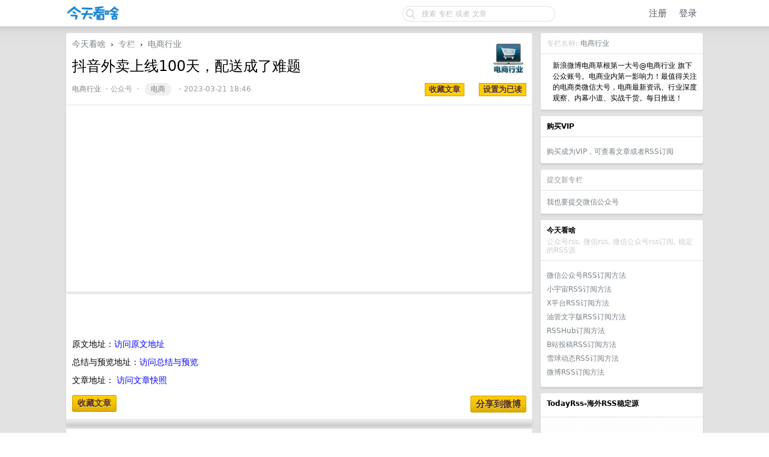

--- FILE ---
content_type: text/html; charset=UTF-8
request_url: http://www.jintiankansha.me/t/S6OOv5aKHk
body_size: 10238
content:
<!DOCTYPE html PUBLIC "-//W3C//DTD XHTML 1.0 Transitional//EN"
        "http://www.w3.org/TR/xhtml1/DTD/xhtml1-transitional.dtd">
<html lang="zh-CN">
<head>
    <meta name="Content-Type" content="text/html;charset=utf-8"/>
    <meta name="theme-color" content="#333344"/>
    <meta name="baidu_union_verify" content="657672aa17d697c8b8dee57d56669b63">
    <meta name='360_ssp_verify' content='207a5e4f97a17a5ee3d456252c28758e'/>
    <meta name="linkbuxverifycode" content="32dc01246faccb7f5b3cad5016dd5033"/>
    <meta name="360-site-verification" content="087bcb367379a8a4f193a7b92588c090"/>
    <link rel="shortcut icon" href="/favicon.ico" type="image/x-icon">
    <meta name="monetag" content="3232df95ae5b588516010e68b1af408d">
    <meta name="shenma-site-verification" content="53306054247a5e2b4eb553023e932005_1708528896">
    <meta name="baidu-site-verification" content="codeva-ipKI1FYTwT"/>

    
        <link rel="canonical" href="https://www.jintiankansha.com/t/S6OOv5aKHk"/>
    

    <title>抖音外卖上线100天，配送成了难题_电商行业的专栏文章_微信文章_今天看啥</title>

    <link rel="stylesheet" type="text/css" media="screen" href="/static/css/site/basic.css?v=b3d70c778d32b1859a408f6eb2797e5f"/>
<link rel="stylesheet" type="text/css" media="screen" href="/static/css/site/style.css?v=82018a132145437dfe3c5751776e8874"/>
<link rel="stylesheet" type="text/css" media="screen" href="/static/css/site/desktop.css?v=1c2677bec6619d6ee0adcea9eddb7b2c"/>
<link rel="stylesheet" type="text/css" media="screen" href="/static/css/vendors/tomorrow/tomorrow.css?v=c559e7cd1891a17de9c2008efe9184e2"/>
<link rel="stylesheet" type="text/css"
      href="https://img.100weidu.com/cdn/expire-1-M/font-awesome/4.6.3/css/font-awesome.min.css"/>
<link href="https://img.100weidu.com/cdn/jquery.textcomplete/0.3.3/jquery.textcomplete.min.css"
      rel="stylesheet"/>
<link rel="stylesheet" type="text/css"
      href="https://img.100weidu.com/cdn/select2/3.5.2/select2.min.css"/>
<link href="https://img.100weidu.com/cdn/jquery.selectboxit/3.8.0/jquery.selectBoxIt.css"
      rel="stylesheet">
<link href="/static/css/my/base.css?v=c56fc753e9aedc5578a88ba2f4e7ceef" rel="stylesheet">
<link href="/static/css/my/header.css?v=66aa5eb01b744dc3c318669d47b5a9c7" rel="stylesheet">


    <script async src="https://pagead2.googlesyndication.com/pagead/js/adsbygoogle.js?client=ca-pub-1837452791782084"
            crossorigin="anonymous"></script>


    
    
        <meta name="keywords"
              content="抖音外卖上线100天，配送成了难题,电商行业,专栏,公众号文章,公众号rss,今天看啥"/>
    
    <meta name="description" content="抖音外卖上线100天，配送成了难题"/>
    <link href="/static/css/my/douban.css?v=18b2af7beb13f26ad387ae65ddfba07d" rel="stylesheet">
    <link href="/static/css/vendors/tree/cc.css?v=fc108f5a69cc160004bf497bed97f7e2" rel="stylesheet">

    <style>

        .rich_media_content * {
            max-width: 100% !important;
            box-sizing: border-box !important;
            -webkit-box-sizing: border-box !important;
            word-wrap: break-word !important;
        }
    </style>



    <script>
        (function () {
            var el = document.createElement("script");
            el.src = "https://lf1-cdn-tos.bytegoofy.com/goofy/ttzz/push.js?da4027ccfe050cbdbe446405977e7a463bf13f4a6bbaca028f01b4e46387e30c45f9b46c8c41e6235de98982cdddb9785e566c8c06b0b36aec55fccc04fff972a6c09517809143b97aad1198018b8352";
            el.id = "ttzz";
            var s = document.getElementsByTagName("script")[0];
            s.parentNode.insertBefore(el, s);
        })(window)
    </script>
</head>

<body>

<div id="Top">
    <div class="content">
        <div style="padding-top: 6px;margin-right: 35px">
            <table cellpadding="0" cellspacing="0" border="0" width="100%" class="header_block">
                <tr>

                    <td width="110" align="left">
                        <a href="/" name="top" title="way to explore">
                            
                                <img src="/static/img/logo/kansha-logo.png?v=ee84776bf1164afb94be783b16c86240" border="0"
                                     align="default"
                                     alt="" width="90" height="30"/>
                            
                        </a>
                    </td>

                    
                        <td width="auto" align="right " style="float:right;margin-top:3px">
                            <div id="Search">
                                <form action="/search" onsubmit="return dispatch()">
                                    <div style="width: 256px; height: 28px; background-size: 256px 28px;
                                    background-image: url('/static/img/qbar_light@2x.png');
                                    background-repeat: no-repeat; display: inline-block;">
                                        <input style="padding:1px" type="text" maxlength="40" name="keyword" id="q"
                                               value=""
                                               placeholder="搜索 专栏 或者 文章">
                                        <input type="hidden" maxlength="40" name="search_type" id="search_type"
                                               value="">
                                    </div>
                                </form>
                            </div>
                        </td>

                        
                            <td width="250" class="nav-action-box" align="right" style="padding-top: 2px;">
                                <a href="/account/signup" class="top">注册</a>&nbsp;&nbsp;&nbsp;
                                <a href="/account/signin" class="top">登录</a>&nbsp;&nbsp;&nbsp;
                            </td>
                        
                    
                </tr>
            </table>
        </div>
    </div>
</div>


<div id="Wrapper">
    <div class="content">

        
        

        

    <div id="Rightbar" style="">

        <div class="sep10"></div>

        <div class="box">
    <div class="cell">
        
            <span class="fade">专栏名称: <a href="http://www.jintiankansha.me/column/FgqJDIbdQJ">电商行业</a></span>
        
    </div>
    <div class="inner">

        <table cellpadding="0" cellspacing="0" border="0" width="100%">
            <tbody>
            <tr>
                <td width="10" valign="top"></td>
                <td width="auto" align="left">
                    <span>新浪微博电商草根第一大号@电商行业 旗下公众账号。电商业内第一影响力！最值得关注的电商类微信大号，电商最新资讯、行业深度观察、内幕小道、实战干货。每日推送！</span>
                </td>
            </tr>
            </tbody>
        </table>
        <div>

        </div>
    </div>
</div>
        <div class="sep10"></div>

        

    <div class="box">
        <div class="cell">
            <strong>购买VIP </strong>
        </div>
        <div class="inner">
            <div class="sep5"></div>

            <div align="left">
                <a target="_blank"
                   href="/about/rss">购买成为VIP，可查看文章或者RSS订阅</a><span></span>
            </div>

        </div>
    </div>
    <div class="sep10"></div>




        



        
            

    <div class="box">
    <div class="cell">
        <span class="gray">提交新专栏</span>
    </div>

    <div class="inner">
        <span><a target="_blank" href="/account/rss/submit">我也要提交微信公众号</a></span>
    </div>
</div>


            <div class="sep10"></div>
            <div class="box">
    <div class="cell">
        <strong>今天看啥</strong>
        <div class="sep5"></div>
        <span class="fade">公众号rss, 微信rss, 微信公众号rss订阅, 稳定的RSS源</span>
    </div>
    <div class="inner">
        <div class="sep5"></div>


        
            <div align="left">
                <a target="_blank"
                   href="/about/weixin/rss_gonglue">微信公众号RSS订阅方法</a><span></span>
            </div>
            <div class="sep5"></div>

            <div align="left">
                <a target="_blank"
                   href="/about/xiaoyuzhou/xiaoyuzhou_rss">小宇宙RSS订阅方法</a><span></span>
            </div>
            <div class="sep5"></div>

            <div align="left">
                <a target="_blank"
                   href="http://cn.todayrss.com/about/twitter/rss_twitter">X平台RSS订阅方法</a><span></span>
            </div>
            <div class="sep5"></div>

            <div align="left">
                <a target="_blank"
                   href="http://cn.todayrss.com/about/youtube/rss_youtube">油管文字版RSS订阅方法</a><span></span>
            </div>
            <div class="sep5"></div>

            <div align="left">
                <a target="_blank"
                   href="http://www.jintiankansha.me/about/rsshub/rsshub">RSSHub订阅方法</a><span></span>
            </div>
            <div class="sep5"></div>

            <div align="left">
                <a target="_blank"
                   href="http://www.jintiankansha.me/about/b/video_rss">B站投稿RSS订阅方法</a><span></span>
            </div>
            <div class="sep5"></div>

            <div align="left">
                <a target="_blank"
                   href="http://www.jintiankansha.me/about/xueqiu/xueqiu_rss">雪球动态RSS订阅方法</a><span></span>
            </div>
            <div class="sep5"></div>

            <div align="left">
                <a target="_blank" href="http://www.jintiankansha.me/about/weibo/weibo">微博RSS订阅方法</a><span></span>
            </div>
            <div class="sep5"></div>

        

    </div>
</div>
            <div class="sep10"></div>
            
    <div class="box">
        <div class="cell">
            <strong>TodayRss-海外RSS稳定源</strong>
            <div class="sep5"></div>
        </div>
        <div class="inner" style="padding: 0px">
            <div align="left">
                <a target="_blank" href="http://cn.todayrss.com" style="">
                    <img width="270px"
                         src="http://img2.jintiankansha.me/get5?src=http://wx2.sinaimg.cn/mw690/60c9620fgy1i9enf0b1uqj20sg0sg172.jpg"></a><span></span>
            </div>
        </div>
    </div>
    <div class="sep10"></div>

        

        
    <div class="box">
        <div class="cell">
            <script async src="//pagead2.googlesyndication.com/pagead/js/adsbygoogle.js"></script>
            <!-- jintian_wenzhi -->
            <ins class="adsbygoogle"
                 style="display:block"
                 data-ad-client="ca-pub-1837452791782084"
                 data-ad-slot="8042312523"
                 data-ad-format="auto"
                 data-full-width-responsive="true"></ins>
            <script>
                (adsbygoogle = window.adsbygoogle || []).push({});
            </script>
        </div>
    </div>

        <div class="sep10"></div>

        <div class="">

    <div class="box">
        <div class="cell">
            <strong>目录</strong>
            <div class="sep5"></div>
        </div>
        <div class="inner">

            <nav class="article-catalog" style="">
                <div class="catalog-body">
                    <ul class="catalog-list" style="margin-top: 0px;">

                    </ul>
                </div>
            </nav>
        </div>
    </div>
    <div class="sep10"></div>

    <div class="box">
        <div class="inner">
            <div>
    <div class="cell">
        <span class="fade">相关文章推荐</span>
    </div>

    

        <div class="cell">
            <table cellpadding="0" cellspacing="0" border="0" width="100%">
                <tbody>
                <tr>
                    <td width="24" valign="middle" align="center">
                        
                            <a href="http://www.jintiankansha.me/column/CXgHtJdP2E">
                                <img src="http://img2.jintiankansha.me/get?src=http://mmbiz.qpic.cn/sz_mmbiz_jpg/ibicyRMhQddpgD3zlX9LG3aftcf7LjAJuQ4V8ZzYwLuBtmB0iboWBbCsUuJoV8LSBQlKcjT6nMjKYagdbSx5v17Xg/0?wx_fmt=jpeg" referrerpolicy="no-referrer"
                                     class="avatar" border="0" align="default"
                                     style="max-width: 24px; max-height: 24px;"></a>
                        
                    </td>
                    <td width="10"></td>
                    <td width="auto" valign="middle">
                        <span class="item_hot_topic_title">

                            <a href="http://www.jintiankansha.me/column/CXgHtJdP2E">网购投诉平台</a>
                                   &nbsp;&middot;&nbsp;
                                   <a href="http://www.jintiankansha.me/t/tmw6l0yXF0">【电诉宝】“微拍堂”被指售后形同虚设 假货 ...</a>
                            &middot;&nbsp;
                            <span class="fade">3 小时前</span> &nbsp;
                        </span>
                    </td>
                </tr>
                </tbody>
            </table>
        </div>
    

        <div class="cell">
            <table cellpadding="0" cellspacing="0" border="0" width="100%">
                <tbody>
                <tr>
                    <td width="24" valign="middle" align="center">
                        
                            <a href="http://www.jintiankansha.me/column/FgqJDIbdQJ">
                                <img src="http://img2.jintiankansha.me/get?src=http://mmbiz.qpic.cn/mmbiz_jpg/EDGP8LAOKOOVvjHduFjhG3bK4KDibRbIpuByRe9VP16kPCBsVLE8h1E0VAyCWPKapibMZbKRcS9uDzfoM40gDW2A/0?wx_fmt=jpeg" referrerpolicy="no-referrer"
                                     class="avatar" border="0" align="default"
                                     style="max-width: 24px; max-height: 24px;"></a>
                        
                    </td>
                    <td width="10"></td>
                    <td width="auto" valign="middle">
                        <span class="item_hot_topic_title">

                            <a href="http://www.jintiankansha.me/column/FgqJDIbdQJ">电商行业</a>
                                   &nbsp;&middot;&nbsp;
                                   <a href="http://www.jintiankansha.me/t/9zWmwatBdv">小米市值蒸发5000亿，雷军坐不住了</a>
                            &middot;&nbsp;
                            <span class="fade">5 小时前</span> &nbsp;
                        </span>
                    </td>
                </tr>
                </tbody>
            </table>
        </div>
    

        <div class="cell">
            <table cellpadding="0" cellspacing="0" border="0" width="100%">
                <tbody>
                <tr>
                    <td width="24" valign="middle" align="center">
                        
                            <a href="http://www.jintiankansha.me/column/wtobn4YfRw">
                                <img src="http://img2.jintiankansha.me/get?src=http://mmbiz.qpic.cn/sz_mmbiz_jpg/AbMoIku2WY59SS1Sp0qzPxOMwtYLd9f7Te3HPnNNXhEMvAgpKvgQSltDaShc9hvyz35JGlxiaWOC4SYEK7O1SMA/0?wx_fmt=jpeg" referrerpolicy="no-referrer"
                                     class="avatar" border="0" align="default"
                                     style="max-width: 24px; max-height: 24px;"></a>
                        
                    </td>
                    <td width="10"></td>
                    <td width="auto" valign="middle">
                        <span class="item_hot_topic_title">

                            <a href="http://www.jintiankansha.me/column/wtobn4YfRw">潮司电商客服外包</a>
                                   &nbsp;&middot;&nbsp;
                                   <a href="http://www.jintiankansha.me/t/Ro41FlHg1v">2026春节期间，抖店发货+售后+体验分调整 ...</a>
                            &middot;&nbsp;
                            <span class="fade">昨天</span> &nbsp;
                        </span>
                    </td>
                </tr>
                </tbody>
            </table>
        </div>
    

        <div class="cell">
            <table cellpadding="0" cellspacing="0" border="0" width="100%">
                <tbody>
                <tr>
                    <td width="24" valign="middle" align="center">
                        
                            <a href="http://www.jintiankansha.me/column/jyf5uYH2af">
                                <img src="http://img2.jintiankansha.me/get?src=http://mmbiz.qpic.cn/mmbiz_jpg/QulN9yibnx4PYsSTbgIicSUHicgt4Ya4dq4WcMhJHUHnVbvQoafx6xcy8dJiah1LfywfeJXDA5IFTXxs3bcic3j1qXQ/0?wx_fmt=jpeg" referrerpolicy="no-referrer"
                                     class="avatar" border="0" align="default"
                                     style="max-width: 24px; max-height: 24px;"></a>
                        
                    </td>
                    <td width="10"></td>
                    <td width="auto" valign="middle">
                        <span class="item_hot_topic_title">

                            <a href="http://www.jintiankansha.me/column/jyf5uYH2af">938重庆私家车广播</a>
                                   &nbsp;&middot;&nbsp;
                                   <a href="http://www.jintiankansha.me/t/SwgkxCepv0">顺丰、京东、德邦宣布：春节，不打烊！</a>
                            &middot;&nbsp;
                            <span class="fade">昨天</span> &nbsp;
                        </span>
                    </td>
                </tr>
                </tbody>
            </table>
        </div>
    

        <div class="cell">
            <table cellpadding="0" cellspacing="0" border="0" width="100%">
                <tbody>
                <tr>
                    <td width="24" valign="middle" align="center">
                        
                            <a href="http://www.jintiankansha.me/column/3ldzxSqw1G">
                                <img src="http://img2.jintiankansha.me/get?src=http://mmbiz.qpic.cn/mmbiz_jpg/DbHEiau19SJM68ibqicZGY34Ha3NIbPxdVR1SnbWhGnjoVQdn0IDaVQuCTPgB2NumXfUloetvYJq7zRroUTJYibGiaQ/0?wx_fmt=jpeg" referrerpolicy="no-referrer"
                                     class="avatar" border="0" align="default"
                                     style="max-width: 24px; max-height: 24px;"></a>
                        
                    </td>
                    <td width="10"></td>
                    <td width="auto" valign="middle">
                        <span class="item_hot_topic_title">

                            <a href="http://www.jintiankansha.me/column/3ldzxSqw1G">亿恩</a>
                                   &nbsp;&middot;&nbsp;
                                   <a href="http://www.jintiankansha.me/t/Ha2R6G2Wsw">亚马逊严打，一批避税卖家惨了！</a>
                            &middot;&nbsp;
                            <span class="fade">昨天</span> &nbsp;
                        </span>
                    </td>
                </tr>
                </tbody>
            </table>
        </div>
    
</div>
            <div class="sep10"></div>
        </div>
    </div>
</div>
        <div class="sep10"></div>


    </div>



        

    <div id="Main">

        <div class="sep10"></div>

        <div class="box" style="border-bottom: 0px;">
            <div class="header">
                <div class="fr">
                    <a href="http://www.jintiankansha.me/column/FgqJDIbdQJ">
                        <img src="http://img.jintiankansha.me/weixin/head/MjM5MzA3NjU2MA==?imageMogr2/thumbnail/100x100/quality/30/format/webp/strip" class="avatar" border="0" align="default">
                    </a>
                </div>
                <a href="/">今天看啥</a>
                <span class="chevron">&nbsp;›&nbsp;</span>
                <span class="gray">专栏</span>
                <span class="chevron">&nbsp;›&nbsp;</span>
                <a href="http://www.jintiankansha.me/column/FgqJDIbdQJ">电商行业</a>

                <div class="sep10"></div>
                <h1>抖音外卖上线100天，配送成了难题</h1>

                <small class="gray">
                    
                        <a href="http://www.jintiankansha.me/column/FgqJDIbdQJ">电商行业</a> &nbsp;&middot;
                    
                    <span>公众号</span> &nbsp;&middot;
                    
                        <a class="tag" href="/tag/HDug2FaflJ">电商</a>
                    
                    &nbsp;&middot;
                    2023-03-21 18:46

                    
                </small>


                <div class="fr f12">
                    
                        
                    

                    
    <input type="button" value="收藏文章" onclick="{ location.href = '/t/S6OOv5aKHk/collect'; }"
           class="special button">


&nbsp;&nbsp;&nbsp;&nbsp;


    <input type="button" value="设置为已读" onclick="{ location.href = '/t/S6OOv5aKHk/read'; }"
           class="special button">

                </div>

                <div class="sep5"></div>
            </div>

            <div class="sep10"></div>
            
    <div class="box">
        <div class="cell">
            <script async src="//pagead2.googlesyndication.com/pagead/js/adsbygoogle.js"></script>
            <!-- jintian_wenzhi -->
            <ins class="adsbygoogle"
                 style="display:block"
                 data-ad-client="ca-pub-1837452791782084"
                 data-ad-slot="8042312523"
                 data-ad-format="auto"
                 data-full-width-responsive="true"></ins>
            <script>
                (adsbygoogle = window.adsbygoogle || []).push({});
            </script>
        </div>
    </div>

            <div class="sep10"></div>

            <div class="cell">

                <div class="topic_content" style="overflow:hidden;line-height:30px">

                    <div id="img-content"
                         class="paper rich_media_area_primary ">

                        

                        
                            

                                

                            
                        

                        

                            

                            

                            <div class="sep10"></div>
                            <div class="sep10"></div>
                            <div id="collect_topic">
                                <br/>原文地址：<a target="_blank" style="color:blue"
                                                 href="/t_original/S6OOv5aKHk">访问原文地址</a>
                                <br/>总结与预览地址：<a style="color:blue" href="/t/S6OOv5aKHk">访问总结与预览</a>
                                

                                <br/>文章地址：
                                
                                    <a href="/t_snapshot/S6OOv5aKHk" style="color:blue">访问文章快照</a>
                                
                            </div>
                        

                    </div>


                    <div class="sep10"></div>
                    <div class="post-meta" style="float:left">
                        <div class="">
                            
    <input type="button" value="收藏文章"
           onclick="{ location.href = '/t/S6OOv5aKHk/collect#collect_topic'; }"
           class="super special button">

                        </div>
                    </div>

                    
                        <div class="post-meta" style="float:right">
                            <div class="">
                                <a class="super special button" style="font-weight: 600;font-size: 15px" title="分享到新浪微博" alt="分享 新浪微博"
   href="http://service.weibo.com/share/share.php?url=http%3A%2F%2Fwww.jintiankansha.me%2Ft%2FS6OOv5aKHk&amp;appkey=2206014828&amp;pic=http%3A%2F%2Fimg2.jintiankansha.me%2Fget%3Fsrc%3Dhttp%3A%2F%2Fmmbiz.qpic.cn%2Fmmbiz_jpg%2FnjVQicQR8IRx7yoRrvAXic3JpSvHmDyPiae8EFFIWB3eHhp7UPRhvO4DuV2nRAnhCM2UjFktSFOR0RKYjRupvXbbg%2F0%3Fwx_fmt%3Djpeg&amp;title=%E6%8A%96%E9%9F%B3%E5%A4%96%E5%8D%96%E4%B8%8A%E7%BA%BF100%E5%A4%A9%EF%BC%8C%E9%85%8D%E9%80%81%E6%88%90%E4%BA%86%E9%9A%BE%E9%A2%98+%40%E4%BB%8A%E5%A4%A9%E7%9C%8B%E5%95%A5hello">分享到微博</a>
                            </div>
                        </div>
                    

                </div>

            </div>

            <div class="topic_buttons">
                <div class="fr gray f11"
                     style="line-height: 12px; padding-top: 3px; text-shadow: 0px 1px 0px #fff;">

                </div>
            </div>

        </div>

        <div class="sep5"></div>

        
    <div class="box">
        <div class="cell">
            <script async src="//pagead2.googlesyndication.com/pagead/js/adsbygoogle.js"></script>
            <!-- jintian_wenzhi -->
            <ins class="adsbygoogle"
                 style="display:block"
                 data-ad-client="ca-pub-1837452791782084"
                 data-ad-slot="8042312523"
                 data-ad-format="auto"
                 data-full-width-responsive="true"></ins>
            <script>
                (adsbygoogle = window.adsbygoogle || []).push({});
            </script>
        </div>
    </div>

        <div class="sep5"></div>

        <div class="box">

    <div class="cell">
        <span class="gray">推荐文章</span>
    </div>

    

        <div class="cell">

            <table cellpadding="0" cellspacing="0" border="0" width="100%">
                <tbody>
                <tr>

                    <td width="32" valign="top" align="center">
                        
                            <a href="http://www.jintiankansha.me/column/CXgHtJdP2E"><img
                                    src="http://img2.jintiankansha.me/get?src=http://mmbiz.qpic.cn/sz_mmbiz_jpg/ibicyRMhQddpgD3zlX9LG3aftcf7LjAJuQ4V8ZzYwLuBtmB0iboWBbCsUuJoV8LSBQlKcjT6nMjKYagdbSx5v17Xg/0?wx_fmt=jpeg" referrerpolicy="no-referrer"
                                    class="avatar" style="max-width: 32px; max-height: 32px;"
                                    border="0" align="default"></a>
                        
                    </td>
                    <td width="10" valign="top"></td>
                    <td width="auto" valign="top" align="left">
                        <span class="item_hot_topic_title">
                                 <a href="http://www.jintiankansha.me/column/CXgHtJdP2E">网购投诉平台</a>
                                 &nbsp;&middot;&nbsp;
                                 <a href="http://www.jintiankansha.me/t/tmw6l0yXF0">【电诉宝】“微拍堂”被指售后形同虚设 假货 欺诈问题丛生</a>
                        </span>
                        <div class="sep5"></div>
                        <span class="fade">3 小时前</span>
                    </td>
                </tr>
                </tbody>
            </table>
        </div>

    

        <div class="cell">

            <table cellpadding="0" cellspacing="0" border="0" width="100%">
                <tbody>
                <tr>

                    <td width="32" valign="top" align="center">
                        
                            <a href="http://www.jintiankansha.me/column/FgqJDIbdQJ"><img
                                    src="http://img2.jintiankansha.me/get?src=http://mmbiz.qpic.cn/mmbiz_jpg/EDGP8LAOKOOVvjHduFjhG3bK4KDibRbIpuByRe9VP16kPCBsVLE8h1E0VAyCWPKapibMZbKRcS9uDzfoM40gDW2A/0?wx_fmt=jpeg" referrerpolicy="no-referrer"
                                    class="avatar" style="max-width: 32px; max-height: 32px;"
                                    border="0" align="default"></a>
                        
                    </td>
                    <td width="10" valign="top"></td>
                    <td width="auto" valign="top" align="left">
                        <span class="item_hot_topic_title">
                                 <a href="http://www.jintiankansha.me/column/FgqJDIbdQJ">电商行业</a>
                                 &nbsp;&middot;&nbsp;
                                 <a href="http://www.jintiankansha.me/t/9zWmwatBdv">小米市值蒸发5000亿，雷军坐不住了</a>
                        </span>
                        <div class="sep5"></div>
                        <span class="fade">5 小时前</span>
                    </td>
                </tr>
                </tbody>
            </table>
        </div>

    

        <div class="cell">

            <table cellpadding="0" cellspacing="0" border="0" width="100%">
                <tbody>
                <tr>

                    <td width="32" valign="top" align="center">
                        
                            <a href="http://www.jintiankansha.me/column/wtobn4YfRw"><img
                                    src="http://img2.jintiankansha.me/get?src=http://mmbiz.qpic.cn/sz_mmbiz_jpg/AbMoIku2WY59SS1Sp0qzPxOMwtYLd9f7Te3HPnNNXhEMvAgpKvgQSltDaShc9hvyz35JGlxiaWOC4SYEK7O1SMA/0?wx_fmt=jpeg" referrerpolicy="no-referrer"
                                    class="avatar" style="max-width: 32px; max-height: 32px;"
                                    border="0" align="default"></a>
                        
                    </td>
                    <td width="10" valign="top"></td>
                    <td width="auto" valign="top" align="left">
                        <span class="item_hot_topic_title">
                                 <a href="http://www.jintiankansha.me/column/wtobn4YfRw">潮司电商客服外包</a>
                                 &nbsp;&middot;&nbsp;
                                 <a href="http://www.jintiankansha.me/t/Ro41FlHg1v">2026春节期间，抖店发货+售后+体验分调整，商家必看！</a>
                        </span>
                        <div class="sep5"></div>
                        <span class="fade">昨天</span>
                    </td>
                </tr>
                </tbody>
            </table>
        </div>

    

        <div class="cell">

            <table cellpadding="0" cellspacing="0" border="0" width="100%">
                <tbody>
                <tr>

                    <td width="32" valign="top" align="center">
                        
                            <a href="http://www.jintiankansha.me/column/jyf5uYH2af"><img
                                    src="http://img2.jintiankansha.me/get?src=http://mmbiz.qpic.cn/mmbiz_jpg/QulN9yibnx4PYsSTbgIicSUHicgt4Ya4dq4WcMhJHUHnVbvQoafx6xcy8dJiah1LfywfeJXDA5IFTXxs3bcic3j1qXQ/0?wx_fmt=jpeg" referrerpolicy="no-referrer"
                                    class="avatar" style="max-width: 32px; max-height: 32px;"
                                    border="0" align="default"></a>
                        
                    </td>
                    <td width="10" valign="top"></td>
                    <td width="auto" valign="top" align="left">
                        <span class="item_hot_topic_title">
                                 <a href="http://www.jintiankansha.me/column/jyf5uYH2af">938重庆私家车广播</a>
                                 &nbsp;&middot;&nbsp;
                                 <a href="http://www.jintiankansha.me/t/SwgkxCepv0">顺丰、京东、德邦宣布：春节，不打烊！</a>
                        </span>
                        <div class="sep5"></div>
                        <span class="fade">昨天</span>
                    </td>
                </tr>
                </tbody>
            </table>
        </div>

    

        <div class="cell">

            <table cellpadding="0" cellspacing="0" border="0" width="100%">
                <tbody>
                <tr>

                    <td width="32" valign="top" align="center">
                        
                            <a href="http://www.jintiankansha.me/column/3ldzxSqw1G"><img
                                    src="http://img2.jintiankansha.me/get?src=http://mmbiz.qpic.cn/mmbiz_jpg/DbHEiau19SJM68ibqicZGY34Ha3NIbPxdVR1SnbWhGnjoVQdn0IDaVQuCTPgB2NumXfUloetvYJq7zRroUTJYibGiaQ/0?wx_fmt=jpeg" referrerpolicy="no-referrer"
                                    class="avatar" style="max-width: 32px; max-height: 32px;"
                                    border="0" align="default"></a>
                        
                    </td>
                    <td width="10" valign="top"></td>
                    <td width="auto" valign="top" align="left">
                        <span class="item_hot_topic_title">
                                 <a href="http://www.jintiankansha.me/column/3ldzxSqw1G">亿恩</a>
                                 &nbsp;&middot;&nbsp;
                                 <a href="http://www.jintiankansha.me/t/Ha2R6G2Wsw">亚马逊严打，一批避税卖家惨了！</a>
                        </span>
                        <div class="sep5"></div>
                        <span class="fade">昨天</span>
                    </td>
                </tr>
                </tbody>
            </table>
        </div>

    

        <div class="cell">

            <table cellpadding="0" cellspacing="0" border="0" width="100%">
                <tbody>
                <tr>

                    <td width="32" valign="top" align="center">
                        
                            <a href="http://www.jintiankansha.me/column/RXlTrkRlAA"><img
                                    src="http://img2.jintiankansha.me/get?src=http://mmbiz.qpic.cn/mmbiz_jpg/15cia6PfB0m1ZEzbG26EkWoNXQhFiaZ2uNBG3LZZLaMuHwL5zGsn8zUXWLwkQ8HeMY1D7COnGWSxvQ4YMnQTqWXg/0?wx_fmt=jpeg" referrerpolicy="no-referrer"
                                    class="avatar" style="max-width: 32px; max-height: 32px;"
                                    border="0" align="default"></a>
                        
                    </td>
                    <td width="10" valign="top"></td>
                    <td width="auto" valign="top" align="left">
                        <span class="item_hot_topic_title">
                                 <a href="http://www.jintiankansha.me/column/RXlTrkRlAA">运营商情报</a>
                                 &nbsp;&middot;&nbsp;
                                 <a href="http://www.jintiankansha.me/t/4FFEoUyTYJ">中国联通集团总部关键部门一把手更迭！</a>
                        </span>
                        <div class="sep5"></div>
                        <span class="fade">11 月前</span>
                    </td>
                </tr>
                </tbody>
            </table>
        </div>

    

        <div class="cell">

            <table cellpadding="0" cellspacing="0" border="0" width="100%">
                <tbody>
                <tr>

                    <td width="32" valign="top" align="center">
                        
                            <a href="http://www.jintiankansha.me/column/B4aNEXcBYN"><img
                                    src="http://img2.jintiankansha.me/get?src=http://mmbiz.qpic.cn/mmbiz_jpg/a1xwNbPmyoo34ftAhVWzDJUTB8MzibNBfLUzvdGWVVW9uzwll9gGPvlDwl0GSsyZO1icTENAw88wY5EtmKfwAmNA/0?wx_fmt=jpeg" referrerpolicy="no-referrer"
                                    class="avatar" style="max-width: 32px; max-height: 32px;"
                                    border="0" align="default"></a>
                        
                    </td>
                    <td width="10" valign="top"></td>
                    <td width="auto" valign="top" align="left">
                        <span class="item_hot_topic_title">
                                 <a href="http://www.jintiankansha.me/column/B4aNEXcBYN">医学界</a>
                                 &nbsp;&middot;&nbsp;
                                 <a href="http://www.jintiankansha.me/t/8xjQXxNzY1">哪4类患者不能用阿卡波糖？</a>
                        </span>
                        <div class="sep5"></div>
                        <span class="fade">11 月前</span>
                    </td>
                </tr>
                </tbody>
            </table>
        </div>

    

        <div class="cell">

            <table cellpadding="0" cellspacing="0" border="0" width="100%">
                <tbody>
                <tr>

                    <td width="32" valign="top" align="center">
                        
                            <a href="http://www.jintiankansha.me/column/l0egt48Fy9"><img
                                    src="http://img2.jintiankansha.me/get?src=http://mmbiz.qpic.cn/mmbiz_jpg/QJQ7iaSorZV32evZ1BkpFiaOLeYY3evfMuoPecLm0giaheB32vLuGyUibicL5SRxshYTD7RubLGngRVZBQRhtOqJq0g/0?wx_fmt=jpeg" referrerpolicy="no-referrer"
                                    class="avatar" style="max-width: 32px; max-height: 32px;"
                                    border="0" align="default"></a>
                        
                    </td>
                    <td width="10" valign="top"></td>
                    <td width="auto" valign="top" align="left">
                        <span class="item_hot_topic_title">
                                 <a href="http://www.jintiankansha.me/column/l0egt48Fy9">前程无忧51job</a>
                                 &nbsp;&middot;&nbsp;
                                 <a href="http://www.jintiankansha.me/t/JfX57JuBOJ">没学历不怕！会骑摩托车就能搞副业</a>
                        </span>
                        <div class="sep5"></div>
                        <span class="fade">8 月前</span>
                    </td>
                </tr>
                </tbody>
            </table>
        </div>

    

        <div class="cell">

            <table cellpadding="0" cellspacing="0" border="0" width="100%">
                <tbody>
                <tr>

                    <td width="32" valign="top" align="center">
                        
                            <a href="http://www.jintiankansha.me/column/HLoXCnN9uN"><img
                                    src="http://img2.jintiankansha.me/get?src=http://mmbiz.qpic.cn/mmbiz_jpg/uIqA9zdylexVU8CYb8MPPSxQSIQmBqnYKZcmoI96YDn97GAEvTe3TTs2wMB1ibaRHJ7Tbr7Yz3j6g4aLPTKJlJw/0?wx_fmt=jpeg" referrerpolicy="no-referrer"
                                    class="avatar" style="max-width: 32px; max-height: 32px;"
                                    border="0" align="default"></a>
                        
                    </td>
                    <td width="10" valign="top"></td>
                    <td width="auto" valign="top" align="left">
                        <span class="item_hot_topic_title">
                                 <a href="http://www.jintiankansha.me/column/HLoXCnN9uN">浩然文史</a>
                                 &nbsp;&middot;&nbsp;
                                 <a href="http://www.jintiankansha.me/t/WafJcHIdAE">“汗青堂”说三国</a>
                        </span>
                        <div class="sep5"></div>
                        <span class="fade">7 月前</span>
                    </td>
                </tr>
                </tbody>
            </table>
        </div>

    

</div>
        <div class="sep5"></div>

        
<!-- cpu feeds block -->
    <div class="cpu-feeds-block" data-site-id="275549911" data-block-id="96829"></div>
    <script>
        (function(){var url="//cpu.baidu.com";var getEntry=function(){var script=document.createElement("script");script.id="cpu-block-entry";script.src=url+"/js/cb.js";var scriptTag=document.getElementsByTagName("script")[0];scriptTag.parentNode.insertBefore(script,scriptTag)};var sentMsg=function(e){var msg={msg:e.toString()||"no err msg",line:e.lineno||-1};var img=document.createElement("img");img.src=url+"/msg?m=block&e="+encodeURIComponent(JSON.stringify(msg))};try{window.feedsbycpu=window.feedsbycpu||[];window.feedsbycpu.push({siteId:"275549911",blockId:"96829",display:"auto"});document.getElementById("cpu-block-entry")||getEntry()}catch(e){sentMsg(e)}})();
    </script>
<!-- cpu feeds block end-->

    </div>



    </div>

    <div class="c"></div>
    <div class="sep20"></div>
</div>


    <div id="Bottom">
    <div class="content footer">
        <div class="inner">
            <div class="sep10"></div>

            <div class="fr">
            </div>

            <strong>
                
                    <a href="/about" class="dark" target="_self">关于</a>
                    &nbsp;
                    <a class="go-mobile" href="javascript:;">移动版</a>
                    &nbsp; <span class="snow">·</span> &nbsp;
                    <a href="http://www.todayrss.com" class="dark" target="_blank">TodayRss海外</a>
                    &nbsp; <span class="snow">·</span> &nbsp;
                    <a href="http://www.rssabc.com" class="dark" target="_blank">RSS之家</a>
                    &nbsp; <span class="snow">·</span> &nbsp;
                    <a href="http://www.wolongai.cn" class="dark" target="_blank">卧龙AI搜索</a>
                    &nbsp; <span class="snow">·</span> &nbsp;
                    <a href="/about/info/more" class="dark" target="_blank">更多产品</a>
                    &nbsp; <span class="snow">·</span> &nbsp;
                
            </strong>

            <div class="sep20"></div>
            今天看啥 - 公众号rss, 微信rss, 微信公众号rss订阅, 稳定的RSS源

            
                <div class="sep20"></div>
                <span class="f12 gray">&copy; 2025 ~
                <a href="http://beian.miit.gov.cn/" target="_blank"
                   rel="nofollow">沪ICP备11025650号</a></span>
                <div class="sep10"></div>
            
        </div>
    </div>
</div>




    <script type="text/javascript"
        src="https://img.100weidu.com/cdn/highlight.js/9.2.0/highlight.min.js"></script>
<script type="text/javascript"
        src="https://img.100weidu.com/cdn/jquery/1.11.0/jquery.min.js"></script>
<script type="text/javascript"
        src="https://img.100weidu.com/cdn/jqueryui/1.9.2/jquery-ui.min.js"></script>
<script type="text/javascript" src="/static/js/vendors/jquery/jquery.autosize.js?v=ac4d62e3842f55aa2b78d2c2ef1af833"></script>
<script type="text/javascript" src="/static/js/vendors/lscache/lscache.min.js?v=bf403ab76d287d394375662defac76c3"></script>
<script type="text/javascript"
        src="https://img.100weidu.com/cdn/select2/3.0.0/select2.min.js"></script>
<script type="text/javascript"
        src="https://img.100weidu.com/cdn/jquery.selectboxit/3.8.0/jquery.selectBoxIt.min.js"></script>
<script src="https://img.100weidu.com/cdn/jquery.textcomplete/0.3.3/jquery.textcomplete.min.js"
        type="text/javascript"></script>

<script type="text/javascript" src="/static/js/site/base/common.js?v=97646d06e4a04b2bf43b7b467cfd321e"></script>
<script type="text/javascript" src="/static/js/site/base/v2ex.js?v=d41d8cd98f00b204e9800998ecf8427e"></script>
<script type="text/javascript" src="/static/js/site/base/base.js?v=edcfd5298fe2acdc62d7fb498c373f99"></script>




    <script>
        var _hmt = _hmt || [];
        (function () {
            var hm = document.createElement("script");
            hm.src = "https://hm.baidu.com/hm.js?723459747aa85ac30c7586a117fc73d9";
            var s = document.getElementsByTagName("script")[0];
            s.parentNode.insertBefore(hm, s);
        })();
    </script>

    <!-- Google tag (gtag.js) -->
    <script async src="https://www.googletagmanager.com/gtag/js?id=G-4XBVNY5TKP"></script>
    <script>
        window.dataLayer = window.dataLayer || [];

        function gtag() {
            dataLayer.push(arguments);
        }

        gtag('js', new Date());

        gtag('config', 'G-4XBVNY5TKP');
    </script>



<script>
    (function () {
        var bp = document.createElement('script');
        var curProtocol = window.location.protocol.split(':')[0];
        if (curProtocol === 'https') {
            bp.src = 'https://zz.bdstatic.com/linksubmit/push.js';
        } else {
            bp.src = 'http://push.zhanzhang.baidu.com/push.js';
        }
        var s = document.getElementsByTagName("script")[0];
        s.parentNode.insertBefore(bp, s);
    })();
</script>

<!-- 多条广告如下脚本只需引入一次 -->
<script type="text/javascript" src="//cpro.baidustatic.com/cpro/ui/cm.js" async="async" defer="defer">
</script>





    
        <script type="text/javascript" src="/static/js/site/post/post.js?v=e7935b685b5f2aef4de680492fd620cf"></script>
    

    <script type="text/javascript">
        jQuery.browser = {};
        (function () {
            jQuery.browser.msie = false;
            jQuery.browser.version = 0;
            if (navigator.userAgent.match(/MSIE ([0-9]+)\./)) {
                jQuery.browser.msie = true;
                jQuery.browser.version = RegExp.$1;
            }
        })();
    </script>

    <script type="text/javascript" src="/static/js/site/post/post_common.js?v=15968870dc6780d5664012d59b217894"></script>
    <script type="text/javascript"
            src="https://img.100weidu.com/cdn/jquery-hashchange/1.3/jquery.ba-hashchange.min.js"></script>
    <script type="text/javascript" src="/static/js/site/post/post_folder.js?v=d3abab84fa5b19533d2131bf98e690f7"></script>



</body>
</html>

--- FILE ---
content_type: text/html; charset=utf-8
request_url: https://www.google.com/recaptcha/api2/aframe
body_size: 270
content:
<!DOCTYPE HTML><html><head><meta http-equiv="content-type" content="text/html; charset=UTF-8"></head><body><script nonce="hBkK_IDgwS6UYLwJDGA5bQ">/** Anti-fraud and anti-abuse applications only. See google.com/recaptcha */ try{var clients={'sodar':'https://pagead2.googlesyndication.com/pagead/sodar?'};window.addEventListener("message",function(a){try{if(a.source===window.parent){var b=JSON.parse(a.data);var c=clients[b['id']];if(c){var d=document.createElement('img');d.src=c+b['params']+'&rc='+(localStorage.getItem("rc::a")?sessionStorage.getItem("rc::b"):"");window.document.body.appendChild(d);sessionStorage.setItem("rc::e",parseInt(sessionStorage.getItem("rc::e")||0)+1);localStorage.setItem("rc::h",'1769528173016');}}}catch(b){}});window.parent.postMessage("_grecaptcha_ready", "*");}catch(b){}</script></body></html>

--- FILE ---
content_type: text/css
request_url: http://www.jintiankansha.me/static/css/vendors/tomorrow/tomorrow.css?v=c559e7cd1891a17de9c2008efe9184e2
body_size: 486
content:
/* http://jmblog.github.com/color-themes-for-google-code-highlightjs */

/* Tomorrow Comment */
.hljs-comment,
.hljs-quote {
    color: #8e908c;
}

/* Tomorrow Red */
.hljs-variable,
.hljs-template-variable,
.hljs-tag,
.hljs-name,
.hljs-selector-id,
.hljs-selector-class,
.hljs-regexp,
.hljs-deletion {
    color: #c82829;
}

/* Tomorrow Orange */
.hljs-number,
.hljs-built_in,
.hljs-builtin-name,
.hljs-literal,
.hljs-type,
.hljs-params,
.hljs-meta,
.hljs-link {
    color: #f5871f;
}

/* Tomorrow Yellow */
.hljs-attribute {
    color: #eab700;
}

/* Tomorrow Green */
.hljs-string,
.hljs-symbol,
.hljs-bullet,
.hljs-addition {
    color: #718c00;
}

/* Tomorrow Blue */
.hljs-title,
.hljs-section {
    color: #4271ae;
}

/* Tomorrow Purple */
.hljs-keyword,
.hljs-selector-tag {
    color: #8959a8;
}

.hljs {
    display: block;
    overflow-x: auto;
    background: #f8f8f8;
    color: #4d4d4c;
    padding: 0.5em;
}

.hljs-emphasis {
    font-style: italic;
}

.hljs-strong {
    font-weight: bold;
}

--- FILE ---
content_type: text/css
request_url: http://www.jintiankansha.me/static/css/my/douban.css?v=18b2af7beb13f26ad387ae65ddfba07d
body_size: 2625
content:
@charset "UTF-8";
.note .subject-wrapper .subject-rating .rating-star0, .note .subject-wrapper .subject-rating .rating-star1, .note .subject-wrapper .subject-rating .rating-star2 {
    display: inline-block;
    vertical-align: middle;
    width: 14px;
    height: 14px;
    line-height: 50px;
    font-size: 0;
    overflow: hidden;
    background-position: 0 0;
    background-repeat: no-repeat;
}

.note .subject-wrapper .subject-rating .rating-star0 {
    background-image: url(/f/sns/2d7f037dedf3322fd90d8dba3a50ae5b089862de/pics/sns/note/editor_icons/svg_star_blank.svg);
}

.note .subject-wrapper .subject-rating .rating-star1 {
    background-image: url(/f/sns/ec9bdfc377ffce826eda83205ab89f1db490693f/pics/sns/note/editor_icons/svg_star_full.svg);
}

.note .subject-wrapper .subject-rating .rating-star2 {
    background-image: url(/f/sns/e0429d01adf6b114baee311bab5a2536a92e3ae5/pics/sns/note/editor_icons/svg_star_half.svg);
}

.note blockquote {
    padding: 0 0 0 2em;
    margin-bottom: 20px;
    background-position: 0 0;
    background-repeat: no-repeat;
    color: #7b7b7b;
    font-size: 13px;
    background-image: url(/f/sns/4e05379b65eac9cbef392f0343a6494c18db06ae/pics/sns/note/editor_icons/svg_blockquote1.svg);
}

.note h2 {
    font-size: 1.5em;
    padding-top: 15px;
    margin-bottom: 20px;
    font-weight: 600;
    color: #111;
}

.note .separator {
    position: relative;
    overflow: hidden;
    margin-top: -20px;
}

.note .separator hr {
    padding: 25px 0;
    margin: 0;
    border: 0;
}

.note .separator hr:before {
    position: absolute;
    content: "";
    font-size: 0;
    width: 100px;
    top: 50%;
    left: 50%;
    margin: -2px 0 0 -50px;
    border-top: 1px solid #dfdfdf;
    border-bottom: 1px solid #dfdfdf;
}

.note .subject-wrapper .subject-rating .rating-score {
    display: inline-block;
    margin-left: 4px;
    color: #e09015;
    vertical-align: middle;
    padding-top: 2px;
    font-size: 12px;
}

.note .subject-wrapper .subject-rating .rating-reason {
    display: inline-block;
    margin-left: 4px;
    color: #ccc;
    vertical-align: middle;
    padding-top: 2px;
    font-size: 12px;
}

.note .subject-wrapper, .note .video-card {
    padding: 10px;
    border: 1px solid #dfdfdf;
    background-color: #fcfcfc;
    white-space: normal;
}

.note .subject-wrapper .subject-title .loc-name {
    display: inline-block;
    margin-right: 5px;
    vertical-align: text-bottom;
    font-size: 12px;
    font-weight: 200;
    font-family: sans-serif;
    background-color: #8ac393;
    color: #fff;
    padding: 2px 4px;
    border-radius: 1px;
    line-height: 1;
}

.note .subject-wrapper .subject-title, .note .video-card .video-card-title {
    margin-bottom: 8px;
    font-size: 15px;
    line-height: 1.1;
    color: #494949;
}

.note .subject-wrapper .subject-title a:link, .note .video-card .video-card-title a:link, .note .subject-wrapper .subject-title a:visited, .note .video-card .video-card-title a:visited, .note .subject-wrapper .subject-title a:hover, .note .video-card .video-card-title a:hover, .note .subject-wrapper .subject-title a:active, .note .video-card .video-card-title a:active {
    color: #494949;
    background: transparent;
}

.note .subject-wrapper .subject-info, .note .video-card .video-card-info {
    overflow: hidden;
    text-align: left;
    min-height: 50px;
    padding: 4px 10px 0 0;
    color: #999;
    font-size: .86em;
    line-height: 1.6;
}

.note .subject-wrapper .subject-cover {
    float: left;
    width: 68px;
    margin-right: 18px;
    max-height: 90px;
    overflow: hidden;
    font-size: 0;
}

.note .subject-wrapper .subject-cover img {
    max-width: 100%;
}

.note .video-card .video-card-cover a, .note .video-card .video-card-cover {
    position: relative;
    display: table-cell;
    vertical-align: middle;
    width: 80px;
    height: 60px;
    text-align: center;
}

.note .video-card .video-card-cover a:before, .note .video-card .video-card-cover:before {
    content: "";
    position: absolute;
    top: 0;
    left: 0;
    bottom: 0;
    right: 0;
    z-index: 1;
    background-color: rgba(0, 0, 0, 0.5);
    background-repeat: no-repeat;
    background-position: 50% 50%;
    background-image: url(/f/sns/e5c7d8a1daa4c87a794b8983476a7be46f3a5df8/pics/sns/note/editor_icons/svg_video_play.svg);
}

.note .video-card .video-card-cover a:hover, .note .video-card .video-card-cover:hover {
    background-color: transparent;
}

.note .video-card .video-card-cover a:hover:before, .note .video-card .video-card-cover:hover:before {
    background-color: transparent;
}

.note .video-card .video-card-cover {
    float: left;
    margin-right: 18px;
    overflow: hidden;
    background: #222;
    font-size: 0;
}

.note .video-card .video-card-cover img {
    position: absolute;
    left: -1000px;
    top: -1000px;
    right: -1000px;
    bottom: -1000px;
    margin: auto;
    max-width: 100%;
    min-width: 48px;
}

.note .video-card .video-card-blank {
    display: inline-block;
    width: 80px;
    height: 60px;
    background-color: #ddd;
    background-repeat: no-repeat;
    background-position: 50% 0;
    background-size: auto 100%;
    background-image: url(/f/sns/e5c7d8a1daa4c87a794b8983476a7be46f3a5df8/pics/sns/note/editor_icons/svg_video_play.svg);
}

.note .video-card .video-card-error {
    padding: 1.5em 0;
    text-align: center;
    font-size: 12px;
    background-color: #f6f6f6;
}

.note .video-card .video-card-error p {
    display: inline-block;
    padding: 0 !important;
    margin: 0 !important;
    font-size: inherit;
    color: #ccc !important;
}

.note .video-card .video-card-error p:before {
    content: "";
    display: inline-block;
    width: 16px;
    height: 16px;
    margin-right: 1em;
    vertical-align: text-bottom;
    background-repeat: no-repeat;
    background-position: 50% 50%;
    background-image: url(/f/sns/21a7ad4eff8cce9a56ed1e984832711c23dafef1/pics/sns/note/editor_icons/svg_warn.svg);
}

.note .video-card .video-card-error a {
    margin-left: 1em;
}

.note .subject-wrapper .subject-rating .rating-star0, .note .subject-wrapper .subject-rating .rating-star1, .note .subject-wrapper .subject-rating .rating-star2 {
    display: inline-block;
    vertical-align: middle;
    width: 14px;
    height: 14px;
    line-height: 50px;
    font-size: 0;
    overflow: hidden;
    background-position: 0 0;
    background-repeat: no-repeat;
}

.note .subject-wrapper .subject-rating .rating-star0 {
    background-image: url(/f/sns/2d7f037dedf3322fd90d8dba3a50ae5b089862de/pics/sns/note/editor_icons/svg_star_blank.svg);
}

.note .subject-wrapper .subject-rating .rating-star1 {
    background-image: url(/f/sns/ec9bdfc377ffce826eda83205ab89f1db490693f/pics/sns/note/editor_icons/svg_star_full.svg);
}

.note .subject-wrapper .subject-rating .rating-star2 {
    background-image: url(/f/sns/e0429d01adf6b114baee311bab5a2536a92e3ae5/pics/sns/note/editor_icons/svg_star_half.svg);
}

.note blockquote {
    padding: 0 0 0 2em;
    margin-bottom: 20px;
    background-position: 0 0;
    background-repeat: no-repeat;
    color: #7b7b7b;
    font-size: 13px;
    background-image: url(/f/sns/4e05379b65eac9cbef392f0343a6494c18db06ae/pics/sns/note/editor_icons/svg_blockquote1.svg);
}

.note h2 {
    font-size: 1.5em;
    padding-top: 15px;
    margin-bottom: 20px;
    font-weight: 600;
    color: #111;
}

.note .separator {
    position: relative;
    overflow: hidden;
    margin-top: -20px;
}

.note .separator hr {
    padding: 25px 0;
    margin: 0;
    border: 0;
}

.note .separator hr:before {
    position: absolute;
    content: "";
    font-size: 0;
    width: 100px;
    top: 50%;
    left: 50%;
    margin: -2px 0 0 -50px;
    border-top: 1px solid #dfdfdf;
    border-bottom: 1px solid #dfdfdf;
}

.note .subject-wrapper .subject-rating .rating-score {
    display: inline-block;
    margin-left: 4px;
    color: #e09015;
    vertical-align: middle;
    padding-top: 2px;
    font-size: 12px;
}

.note .subject-wrapper .subject-rating .rating-reason {
    display: inline-block;
    margin-left: 4px;
    color: #ccc;
    vertical-align: middle;
    padding-top: 2px;
    font-size: 12px;
}

.note .subject-wrapper, .note .video-card {
    padding: 10px;
    border: 1px solid #dfdfdf;
    background-color: #fcfcfc;
    white-space: normal;
}

.note .subject-wrapper .subject-title .loc-name {
    display: inline-block;
    margin-right: 5px;
    vertical-align: text-bottom;
    font-size: 12px;
    font-weight: 200;
    font-family: sans-serif;
    background-color: #8ac393;
    color: #fff;
    padding: 2px 4px;
    border-radius: 1px;
    line-height: 1;
}

.note .subject-wrapper .subject-title, .note .video-card .video-card-title {
    margin-bottom: 8px;
    font-size: 15px;
    line-height: 1.1;
    color: #494949;
}

.note .subject-wrapper .subject-title a:link, .note .video-card .video-card-title a:link, .note .subject-wrapper .subject-title a:visited, .note .video-card .video-card-title a:visited, .note .subject-wrapper .subject-title a:hover, .note .video-card .video-card-title a:hover, .note .subject-wrapper .subject-title a:active, .note .video-card .video-card-title a:active {
    color: #494949;
    background: transparent;
}

.note .subject-wrapper .subject-info, .note .video-card .video-card-info {
    overflow: hidden;
    text-align: left;
    min-height: 50px;
    padding: 4px 10px 0 0;
    color: #999;
    font-size: .86em;
    line-height: 1.6;
}

.note .subject-wrapper .subject-cover {
    float: left;
    width: 68px;
    margin-right: 18px;
    max-height: 90px;
    overflow: hidden;
    font-size: 0;
}

.note .subject-wrapper .subject-cover img {
    max-width: 100%;
}

.note .video-card .video-card-cover a, .note .video-card .video-card-cover {
    position: relative;
    display: table-cell;
    vertical-align: middle;
    width: 80px;
    height: 60px;
    text-align: center;
}

.note .video-card .video-card-cover a:before, .note .video-card .video-card-cover:before {
    content: "";
    position: absolute;
    top: 0;
    left: 0;
    bottom: 0;
    right: 0;
    z-index: 1;
    background-color: rgba(0, 0, 0, 0.5);
    background-repeat: no-repeat;
    background-position: 50% 50%;
    background-image: url(/f/sns/e5c7d8a1daa4c87a794b8983476a7be46f3a5df8/pics/sns/note/editor_icons/svg_video_play.svg);
}

.note .video-card .video-card-cover a:hover, .note .video-card .video-card-cover:hover {
    background-color: transparent;
}

.note .video-card .video-card-cover a:hover:before, .note .video-card .video-card-cover:hover:before {
    background-color: transparent;
}

.note .video-card .video-card-cover {
    float: left;
    margin-right: 18px;
    overflow: hidden;
    background: #222;
    font-size: 0;
}

.note .video-card .video-card-cover img {
    position: absolute;
    left: -1000px;
    top: -1000px;
    right: -1000px;
    bottom: -1000px;
    margin: auto;
    max-width: 100%;
    min-width: 48px;
}

.note .video-card .video-card-blank {
    display: inline-block;
    width: 80px;
    height: 60px;
    background-color: #ddd;
    background-repeat: no-repeat;
    background-position: 50% 0;
    background-size: auto 100%;
    background-image: url(/f/sns/e5c7d8a1daa4c87a794b8983476a7be46f3a5df8/pics/sns/note/editor_icons/svg_video_play.svg);
}

.note .video-card .video-card-error {
    padding: 1.5em 0;
    text-align: center;
    font-size: 12px;
    background-color: #f6f6f6;
}

.note .video-card .video-card-error p {
    display: inline-block;
    padding: 0 !important;
    margin: 0 !important;
    font-size: inherit;
    color: #ccc !important;
}

.note .video-card .video-card-error p:before {
    content: "";
    display: inline-block;
    width: 16px;
    height: 16px;
    margin-right: 1em;
    vertical-align: text-bottom;
    background-repeat: no-repeat;
    background-position: 50% 50%;
    background-image: url(/f/sns/21a7ad4eff8cce9a56ed1e984832711c23dafef1/pics/sns/note/editor_icons/svg_warn.svg);
}

.note .video-card .video-card-error a {
    margin-left: 1em;
}

.note blockquote + blockquote {
    background: none;
}

.note {
    font-size: 13px;
}

.note p, .note blockquote, .note .DRE-unstyled {
    /* margin: 0 0 20px 0; */
    line-height: 1.8;
    font-size: 1em;
    color: #111;
    font-family: Arial, Helvetica, sans-serif;
    word-wrap: break-word;
    white-space: pre-wrap;
}

.note p a, .note blockquote a, .note .DRE-unstyled a {
    word-break: break-all;
}

.note blockquote {
    color: #7b7b7b;
}

.note p:empty + p:empty {
    overflow: hidden;
}

.note ol, .note ul {
    padding: 0;
    margin-top: 0;
    margin-bottom: 20px;
}

.note ul li {
    margin: 0 0 0 2em;
    list-style-type: disc;
    list-style-position: outside;
}

.note ol li {
    margin-left: 2em;
    list-style-type: decimal;
    list-style-position: outside;
}

.note .introduction {
    margin: 0 0 30px 0;
    padding: 15px 20px;
    line-height: 1.8;
    color: #999;
    background: #f7f7f7;
}

.note .introduction p {
    margin: 0;
    color: #999;
}

.note .subject-wrapper, .note .video-card {
    margin: 0 30px 30px;
    overflow: hidden;
    line-height: 0;
}

.note .subject-wrapper a, .note .video-card a {
    display: block;
}

.note .subject-wrapper a:link, .note .video-card a:link, .note .subject-wrapper a:visited, .note .video-card a:visited {
    color: #259;
}

.note .subject-wrapper a:hover, .note .video-card a:hover, .note .subject-wrapper a:active, .note .video-card a:active {
    background-color: transparent;
}

.note {
    width: 100%;
    overflow: hidden;
    margin-top: 30px;
}

.note .subject-wrapper .subject-rating {
    margin-bottom: 8px;
    line-height: 1;
}

.note .subject-wrapper .subject-summary {
    color: #999;
}

.note .video-card > a:link, .note .video-card > a:visited, .note .video-card > a:hover, .note .video-card > a:active {
    display: block;
    background-color: transparent;
}

.note .video-card > a:hover .video-card-cover, .note .video-card > a:active .video-card-cover {
    background-color: transparent;
}

.note .video-card > a:hover .video-card-cover:before, .note .video-card > a:active .video-card-cover:before {
    background-color: transparent;
}

.note .video-card .video-card-source {
    margin-top: 10px;
    color: #999;
}

.note .image-container {
    margin-bottom: 20px;
}

.note .image-float-left {
    text-align: left;
}

.note .image-float-left .image-caption, .note .image-float-left .image-wrapper {
    display: inline-block;
    padding-left: 0;
    padding-right: 0;
}

.note .image-wrapper {
    text-align: center;
    font-size: 0;
    line-height: 0;
}

.note .image-wrapper img {
    max-width: 100%;
}

.note .image-caption {
    margin-top: 10px;
    text-align: center;
    font-size: 13px;
    color: #999;
}

.note .video-wrapper {
    margin-bottom: 20px;
    text-align: center;
}

.note .video-player {
    font-size: 0;
}

.note .video-player embed, .note .video-player object, .note .video-player video {
    width: 590px;
    max-width: 100%;
    background-color: #000;
}

.note .video-player embed, .note .video-player object {
    height: 460px;
}

.note .video-player video {
    height: auto;
}

.note .video-player .video-title {
    margin-top: 10px;
    font-size: 13px;
    color: #999;
}

.note .video-player-iframe {
    font-size: 0;
}

.note .video-player-iframe iframe {
    max-width: 100%;
}

.note .video-player-iframe .video-title {
    margin-top: 10px;
    font-size: 13px;
    color: #999;
}

.note .latex {
    white-space: pre-wrap;
    font-family: monospace;
}

.note .code-block {
    white-space: pre-wrap;
    font-family: monospace;
}

.note img {
    max-width: 100%;
}

.note-container h1 {
    padding: 0 0 20px 0;
    color: #111;
    line-height: 1.4;
}

.note {
    font-size: 14px;
}

.note-header-container .pub-date {
    color: #999;
    font-size: 13px;
}
